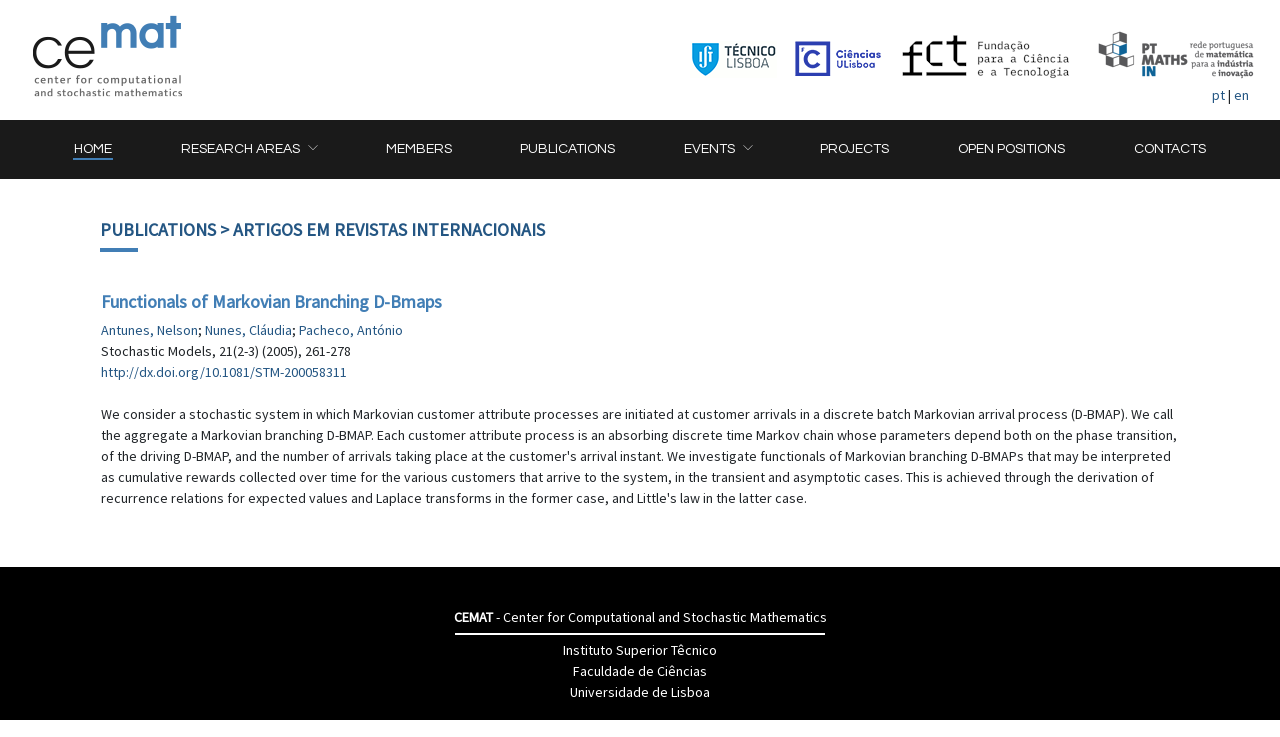

--- FILE ---
content_type: text/html; charset=utf-8
request_url: http://cemat.ist.utl.pt/document.php?member_id=86&doc_id=1479
body_size: 2871
content:
<!DOCTYPE HTML>
<html>
<head>
<meta http-equiv="content-type" content="text/html; charset=utf-8">
<title>CEMAT - Publication</title>
<meta name="viewport" content="width=device-width, initial-scale=1, shrink-to-fit=no">
<link rel="stylesheet" href="https://maxcdn.bootstrapcdn.com/bootstrap/4.0.0-beta.2/css/bootstrap.min.css" integrity="sha384-PsH8R72JQ3SOdhVi3uxftmaW6Vc51MKb0q5P2rRUpPvrszuE4W1povHYgTpBfshb" crossorigin="anonymous">
<link rel="stylesheet" type="text/css" href="css/cemat.css" media="screen">
</head>
<body>
<div id="header">
    <a href="main.php"><img border="0" id="logo" name="logo" alt="CEMAT - Centro de Matem�tica e Aplica��es" src="imgs/logocemat.png" width="150" height="82"></a>
    <div id="header-links" class="d-none d-sm-block">
        <a href="https://tecnico.ulisboa.pt" target="_blank"><img border="0" src="imgs/logoist.png" width="87" height="37"></a>
        <a href="https://ciencias.ulisboa.pt" target="_blank"><img border="0" src="imgs/Ciencias_Logo_Azul-01.png" width="86" height="35"></a> 
        <a href="https://www.fct.pt" target="_blank"><img border="0" src="imgs/fct-small.png" style="margin-top:-8px;"></a> 
        <a href="https://www.spm.pt/PT-MATHS-IN/" target="_blank"><img border="0" src="imgs/pt-maths-in-small.png" style="margin-top:-16px;"></a> 
    </div>
    <div id="lang-select">
        <a href="?member_id=86&amp;doc_id=1479&amp;locale=pt">pt</a> | <a href="?member_id=86&amp;doc_id=1479&amp;locale=en">en</a> 
    </div>
</div>
<nav class="navbar navbar-expand-lg navbar-dark bg-dark"><button aria-expanded="false" aria-label="Toggle navigation" aria-controls="navbarSupportedContent" class="navbar-toggler" data-toggle="collapse" data-target="#navbarSupportedContent"><span class="navbar-toggler-icon">&nbsp;</span></button> 
    <div id="navbarSupportedContent" class="collapse navbar-collapse">
        <ul class="navbar-nav w-100 d-flex justify-content-around">
            <!-- Home -->
            <li class="nav-item"><a data-menu="main" href="main.php#main" class="nav-link"><span>Home</span></a></li> 
            <!-- Dropdown1 Areas -->
            <li class="nav-item dropdown"><a data-menu="area.p" href="#" aria-haspopup="true" aria-expanded="false" role="button" id="navbarDropdown1" class="nav-link dropdown-toggle" data-toggle="dropdown"><span>Research Areas</span></a> 
                <div class="dropdown-menu rounded-0 py-0" aria-labelledby="navbarDropdown1">
                    <a href="area.php?section=algebra&member_id=16&project_id=7#area.p" class="dropdown-item">Algebra and Computing</a>
                    <a href="area.php?section=applied&member_id=84&project_id=4#area.p" class="dropdown-item">Applied and Numerical Analysis</a>
                    <a href="area.php?section=modeling&member_id=83&project_id=6#area.p" class="dropdown-item">Mathematical Modeling in Biomedicine</a>
                    <a href="area.php?section=statistics&member_id=86&project_id=5#area.p" class="dropdown-item">Statistics and Stochastic Processes</a> 
                </div></li>
            <!-- Dropdown2 Members -->
            <li class="nav-item"><a data-menu="members" href="members.php#members" class="nav-link"><span>Members</span></a></li>
            <!-- Dropdown3 Publications -->
            <li class="nav-item"><a data-menu="documents" href="documents.php#documents" class="nav-link"><span>Publications</span></a></li>
            <!-- Dropdown4 Events -->
            <li class="nav-item dropdown"><a data-menu="seminar" href="#" aria-haspopup="true" aria-expanded="false" role="button" id="navbarDropdown4" class="nav-link dropdown-toggle" data-toggle="dropdown"><span>Events</span></a> 
                <div class="dropdown-menu rounded-0 py-0" aria-labelledby="navbarDropdown4">
                    <a href="seminars.php?event_type_id=15#seminar" class="dropdown-item">Applied and Numerical Analysis Seminar</a> 
                    <a href="seminars.php?event_type_id=16#seminar" class="dropdown-item">Probability and Statistics Seminar</a>
                    <a href="seminars.php?event_type_id=1#seminar" class="dropdown-item">Algebra Seminars</a>
                    <a href="seminars.php?event_type_id=17#seminar" class="dropdown-item">CEMAT's Open Seminar</a> 
                    <a href="seminars.php?event_type_id=6#seminar" class="dropdown-item">Scientific Meetings</a> 
                    <a href="seminars.php?event_type_id=5#seminar" class="dropdown-item">Courses</a> 
                </div></li>
            <!-- Gallery -->
            <li class="nav-item"><a data-menu="projects" href="content.php?section=projects#projects" class="nav-link"><span>Projects</span></a> </li>
            <!-- Open Positions -->
            <li class="nav-item"><a data-menu="positions" href="content.php?section=positions#positions" class="nav-link"><span>Open Positions</span></a> </li>
            <!-- Contacts -->
            <li class="nav-item"><a data-menu="contacts" href="contacts.php#contacts" class="nav-link"><span>Contacts</span></a></li>
        </ul>
    </div>
</nav>
 
<div class="container">
  
  <form method="post" name="document" action="document.php?member_id=86&amp;doc_id=1479&amp;ccsForm=document%3AEdit">
  <h2><a href="#" onclick="window.history.back();">Publications</a> &gt; Artigos em Revistas Internacionais</h2>
  <div class="header-bar"></div>
    <table class="contentTable" cellspacing="0">
      
      <tr>
        <td>
          <h3>Functionals of Markovian Branching D-Bmaps</h3>
          <a href="member.php?member_id=96">Antunes, Nelson</a>; <a href="member.php?member_id=86">Nunes, Cláudia</a>; <a href="member.php?member_id=82">Pacheco, António</a> <br>
          <input type="hidden" value="2005" name="year">
          <p>Stochastic Models, 21(2-3) (2005), 261-278 <input type="hidden" value="21(2-3)" name="pubissue"><input type="hidden" value="261-278" name="pubpage"><input type="hidden" value="Paper in International Scientific Journal with refereeing" name="type"><input type="hidden" value="3" name="status"><input type="hidden" value="1479" name="doc_id"><br>
          <a href="http://dx.doi.org/10.1081/STM-200058311" target="_blank">http://dx.doi.org/10.1081/STM-200058311</a> <br>
          <br>
          We consider a stochastic system in which Markovian customer attribute processes are initiated at customer arrivals in a discrete batch Markovian arrival process (D-BMAP). We call the aggregate a Markovian branching D-BMAP. Each customer attribute process is an absorbing discrete time Markov chain whose parameters depend both on the phase transition, of the driving D-BMAP, and the number of arrivals taking place at the customer's arrival instant. We investigate functionals of Markovian branching D-BMAPs that may be interpreted as cumulative rewards collected over time for the various customers that arrive to the system, in the transient and asymptotic cases. This is achieved through the derivation of recurrence relations for expected values and Laplace transforms in the former case, and Little's law in the latter case. </p>
        </td>
      </tr>
    </table>
  </td>
</tr>
</table>
</form>
<br>
</div>
<div id="foot">
<div class="container">
    <div class="text-center">
      <b>CEMAT</b> - Center for Computational and Stochastic Mathematics
    </div>
    <div id="foot-bar"></div>
    <div class="text-center">
      <a href="http://www.ist.utl.pt/" target="_blank">Instituto Superior T&ecirc;cnico</a><br>
      <a href="http://www.fc.ul.pt/" target="_blank">Faculdade de Ci&ecirc;ncias</a><br>
      <a href="http://www.ul.pt/" target="_blank">Universidade de Lisboa</a><br>
    </div>
</div>
</div>


<script src="./js/jquery-3.2.1.slim.min.js" integrity="sha384-KJ3o2DKtIkvYIK3UENzmM7KCkRr/rE9/Qpg6aAZGJwFDMVNA/GpGFF93hXpG5KkN" crossorigin="anonymous" ccs_src="./js/jquery-3.2.1.slim.min.js"></script>
<script src="https://cdnjs.cloudflare.com/ajax/libs/popper.js/1.12.3/umd/popper.min.js" integrity="sha384-vFJXuSJphROIrBnz7yo7oB41mKfc8JzQZiCq4NCceLEaO4IHwicKwpJf9c9IpFgh" crossorigin="anonymous" ccs_src="https://cdnjs.cloudflare.com/ajax/libs/popper.js/1.12.3/umd/popper.min.js"></script>
<script src="https://maxcdn.bootstrapcdn.com/bootstrap/4.0.0-beta.2/js/bootstrap.min.js" integrity="sha384-alpBpkh1PFOepccYVYDB4do5UnbKysX5WZXm3XxPqe5iKTfUKjNkCk9SaVuEZflJ" crossorigin="anonymous" ccs_src="https://maxcdn.bootstrapcdn.com/bootstrap/4.0.0-beta.2/js/bootstrap.min.js"></script>
<script src="./js/cemat.js"></script>
</body>
</html>